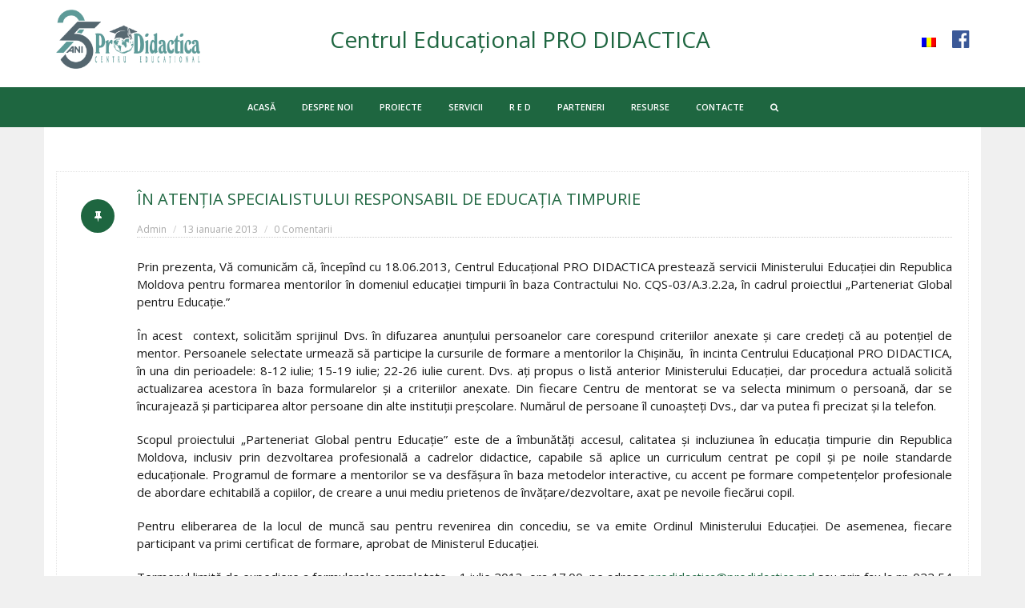

--- FILE ---
content_type: text/html; charset=UTF-8
request_url: https://prodidactica.md/in-atentia-specialistului-responsabil-de-educatia-timpurie/
body_size: 44235
content:




<!DOCTYPE html>


<html lang="ro-RO" class="wide-style-1">

    <head>

        <meta http-equiv="Content-Type" content="text/html; charset=UTF-8" />    

        <meta http-equiv="X-UA-Compatible" content="IE=edge">

        <meta name="viewport" content="width=device-width, initial-scale=1.0">  

        <meta name="author" content="">

        <link rel="pingback" href="https://prodidactica.md/xmlrpc.php" />    

        <title>

            ÎN ATENŢIA SPECIALISTULUI RESPONSABIL DE EDUCAŢIA TIMPURIE | 
            ProDidactica
        </title>

<link rel="stylesheet" href="https://prodidactica.md/wp-content/plugins/sitepress-multilingual-cms/res/css/language-selector.css?v=3.2.7" type="text/css" media="all" />    

        <!-- HTML5 shim, for IE6-8 support of HTML5 elements -->

        <!--[if lt IE 9]>

          <script src="http://html5shim.googlecode.com/svn/trunk/html5.js"></script>

        <![endif]-->

        
            <!-- Fav and touch icons -->

            <link rel="shortcut icon" href="http://prodidactica.md/wp-content/uploads/2016/03/icon.ico">

        
        
        <!-- Le styles -->

        <meta name='robots' content='max-image-preview:large' />
<link rel='dns-prefetch' href='//fonts.googleapis.com' />
<link rel="alternate" type="application/rss+xml" title="ProDidactica &raquo; Flux" href="https://prodidactica.md/feed/" />
<link rel="alternate" type="application/rss+xml" title="ProDidactica &raquo; Flux comentarii" href="https://prodidactica.md/comments/feed/" />
<script type="text/javascript">
window._wpemojiSettings = {"baseUrl":"https:\/\/s.w.org\/images\/core\/emoji\/14.0.0\/72x72\/","ext":".png","svgUrl":"https:\/\/s.w.org\/images\/core\/emoji\/14.0.0\/svg\/","svgExt":".svg","source":{"concatemoji":"https:\/\/prodidactica.md\/wp-includes\/js\/wp-emoji-release.min.js?ver=6.1.9"}};
/*! This file is auto-generated */
!function(e,a,t){var n,r,o,i=a.createElement("canvas"),p=i.getContext&&i.getContext("2d");function s(e,t){var a=String.fromCharCode,e=(p.clearRect(0,0,i.width,i.height),p.fillText(a.apply(this,e),0,0),i.toDataURL());return p.clearRect(0,0,i.width,i.height),p.fillText(a.apply(this,t),0,0),e===i.toDataURL()}function c(e){var t=a.createElement("script");t.src=e,t.defer=t.type="text/javascript",a.getElementsByTagName("head")[0].appendChild(t)}for(o=Array("flag","emoji"),t.supports={everything:!0,everythingExceptFlag:!0},r=0;r<o.length;r++)t.supports[o[r]]=function(e){if(p&&p.fillText)switch(p.textBaseline="top",p.font="600 32px Arial",e){case"flag":return s([127987,65039,8205,9895,65039],[127987,65039,8203,9895,65039])?!1:!s([55356,56826,55356,56819],[55356,56826,8203,55356,56819])&&!s([55356,57332,56128,56423,56128,56418,56128,56421,56128,56430,56128,56423,56128,56447],[55356,57332,8203,56128,56423,8203,56128,56418,8203,56128,56421,8203,56128,56430,8203,56128,56423,8203,56128,56447]);case"emoji":return!s([129777,127995,8205,129778,127999],[129777,127995,8203,129778,127999])}return!1}(o[r]),t.supports.everything=t.supports.everything&&t.supports[o[r]],"flag"!==o[r]&&(t.supports.everythingExceptFlag=t.supports.everythingExceptFlag&&t.supports[o[r]]);t.supports.everythingExceptFlag=t.supports.everythingExceptFlag&&!t.supports.flag,t.DOMReady=!1,t.readyCallback=function(){t.DOMReady=!0},t.supports.everything||(n=function(){t.readyCallback()},a.addEventListener?(a.addEventListener("DOMContentLoaded",n,!1),e.addEventListener("load",n,!1)):(e.attachEvent("onload",n),a.attachEvent("onreadystatechange",function(){"complete"===a.readyState&&t.readyCallback()})),(e=t.source||{}).concatemoji?c(e.concatemoji):e.wpemoji&&e.twemoji&&(c(e.twemoji),c(e.wpemoji)))}(window,document,window._wpemojiSettings);
</script>
<style type="text/css">
img.wp-smiley,
img.emoji {
	display: inline !important;
	border: none !important;
	box-shadow: none !important;
	height: 1em !important;
	width: 1em !important;
	margin: 0 0.07em !important;
	vertical-align: -0.1em !important;
	background: none !important;
	padding: 0 !important;
}
</style>
	<link rel='stylesheet' id='wp-block-library-css' href='https://prodidactica.md/wp-includes/css/dist/block-library/style.min.css?ver=6.1.9' type='text/css' media='all' />
<link rel='stylesheet' id='classic-theme-styles-css' href='https://prodidactica.md/wp-includes/css/classic-themes.min.css?ver=1' type='text/css' media='all' />
<style id='global-styles-inline-css' type='text/css'>
body{--wp--preset--color--black: #000000;--wp--preset--color--cyan-bluish-gray: #abb8c3;--wp--preset--color--white: #ffffff;--wp--preset--color--pale-pink: #f78da7;--wp--preset--color--vivid-red: #cf2e2e;--wp--preset--color--luminous-vivid-orange: #ff6900;--wp--preset--color--luminous-vivid-amber: #fcb900;--wp--preset--color--light-green-cyan: #7bdcb5;--wp--preset--color--vivid-green-cyan: #00d084;--wp--preset--color--pale-cyan-blue: #8ed1fc;--wp--preset--color--vivid-cyan-blue: #0693e3;--wp--preset--color--vivid-purple: #9b51e0;--wp--preset--gradient--vivid-cyan-blue-to-vivid-purple: linear-gradient(135deg,rgba(6,147,227,1) 0%,rgb(155,81,224) 100%);--wp--preset--gradient--light-green-cyan-to-vivid-green-cyan: linear-gradient(135deg,rgb(122,220,180) 0%,rgb(0,208,130) 100%);--wp--preset--gradient--luminous-vivid-amber-to-luminous-vivid-orange: linear-gradient(135deg,rgba(252,185,0,1) 0%,rgba(255,105,0,1) 100%);--wp--preset--gradient--luminous-vivid-orange-to-vivid-red: linear-gradient(135deg,rgba(255,105,0,1) 0%,rgb(207,46,46) 100%);--wp--preset--gradient--very-light-gray-to-cyan-bluish-gray: linear-gradient(135deg,rgb(238,238,238) 0%,rgb(169,184,195) 100%);--wp--preset--gradient--cool-to-warm-spectrum: linear-gradient(135deg,rgb(74,234,220) 0%,rgb(151,120,209) 20%,rgb(207,42,186) 40%,rgb(238,44,130) 60%,rgb(251,105,98) 80%,rgb(254,248,76) 100%);--wp--preset--gradient--blush-light-purple: linear-gradient(135deg,rgb(255,206,236) 0%,rgb(152,150,240) 100%);--wp--preset--gradient--blush-bordeaux: linear-gradient(135deg,rgb(254,205,165) 0%,rgb(254,45,45) 50%,rgb(107,0,62) 100%);--wp--preset--gradient--luminous-dusk: linear-gradient(135deg,rgb(255,203,112) 0%,rgb(199,81,192) 50%,rgb(65,88,208) 100%);--wp--preset--gradient--pale-ocean: linear-gradient(135deg,rgb(255,245,203) 0%,rgb(182,227,212) 50%,rgb(51,167,181) 100%);--wp--preset--gradient--electric-grass: linear-gradient(135deg,rgb(202,248,128) 0%,rgb(113,206,126) 100%);--wp--preset--gradient--midnight: linear-gradient(135deg,rgb(2,3,129) 0%,rgb(40,116,252) 100%);--wp--preset--duotone--dark-grayscale: url('#wp-duotone-dark-grayscale');--wp--preset--duotone--grayscale: url('#wp-duotone-grayscale');--wp--preset--duotone--purple-yellow: url('#wp-duotone-purple-yellow');--wp--preset--duotone--blue-red: url('#wp-duotone-blue-red');--wp--preset--duotone--midnight: url('#wp-duotone-midnight');--wp--preset--duotone--magenta-yellow: url('#wp-duotone-magenta-yellow');--wp--preset--duotone--purple-green: url('#wp-duotone-purple-green');--wp--preset--duotone--blue-orange: url('#wp-duotone-blue-orange');--wp--preset--font-size--small: 13px;--wp--preset--font-size--medium: 20px;--wp--preset--font-size--large: 36px;--wp--preset--font-size--x-large: 42px;--wp--preset--spacing--20: 0.44rem;--wp--preset--spacing--30: 0.67rem;--wp--preset--spacing--40: 1rem;--wp--preset--spacing--50: 1.5rem;--wp--preset--spacing--60: 2.25rem;--wp--preset--spacing--70: 3.38rem;--wp--preset--spacing--80: 5.06rem;}:where(.is-layout-flex){gap: 0.5em;}body .is-layout-flow > .alignleft{float: left;margin-inline-start: 0;margin-inline-end: 2em;}body .is-layout-flow > .alignright{float: right;margin-inline-start: 2em;margin-inline-end: 0;}body .is-layout-flow > .aligncenter{margin-left: auto !important;margin-right: auto !important;}body .is-layout-constrained > .alignleft{float: left;margin-inline-start: 0;margin-inline-end: 2em;}body .is-layout-constrained > .alignright{float: right;margin-inline-start: 2em;margin-inline-end: 0;}body .is-layout-constrained > .aligncenter{margin-left: auto !important;margin-right: auto !important;}body .is-layout-constrained > :where(:not(.alignleft):not(.alignright):not(.alignfull)){max-width: var(--wp--style--global--content-size);margin-left: auto !important;margin-right: auto !important;}body .is-layout-constrained > .alignwide{max-width: var(--wp--style--global--wide-size);}body .is-layout-flex{display: flex;}body .is-layout-flex{flex-wrap: wrap;align-items: center;}body .is-layout-flex > *{margin: 0;}:where(.wp-block-columns.is-layout-flex){gap: 2em;}.has-black-color{color: var(--wp--preset--color--black) !important;}.has-cyan-bluish-gray-color{color: var(--wp--preset--color--cyan-bluish-gray) !important;}.has-white-color{color: var(--wp--preset--color--white) !important;}.has-pale-pink-color{color: var(--wp--preset--color--pale-pink) !important;}.has-vivid-red-color{color: var(--wp--preset--color--vivid-red) !important;}.has-luminous-vivid-orange-color{color: var(--wp--preset--color--luminous-vivid-orange) !important;}.has-luminous-vivid-amber-color{color: var(--wp--preset--color--luminous-vivid-amber) !important;}.has-light-green-cyan-color{color: var(--wp--preset--color--light-green-cyan) !important;}.has-vivid-green-cyan-color{color: var(--wp--preset--color--vivid-green-cyan) !important;}.has-pale-cyan-blue-color{color: var(--wp--preset--color--pale-cyan-blue) !important;}.has-vivid-cyan-blue-color{color: var(--wp--preset--color--vivid-cyan-blue) !important;}.has-vivid-purple-color{color: var(--wp--preset--color--vivid-purple) !important;}.has-black-background-color{background-color: var(--wp--preset--color--black) !important;}.has-cyan-bluish-gray-background-color{background-color: var(--wp--preset--color--cyan-bluish-gray) !important;}.has-white-background-color{background-color: var(--wp--preset--color--white) !important;}.has-pale-pink-background-color{background-color: var(--wp--preset--color--pale-pink) !important;}.has-vivid-red-background-color{background-color: var(--wp--preset--color--vivid-red) !important;}.has-luminous-vivid-orange-background-color{background-color: var(--wp--preset--color--luminous-vivid-orange) !important;}.has-luminous-vivid-amber-background-color{background-color: var(--wp--preset--color--luminous-vivid-amber) !important;}.has-light-green-cyan-background-color{background-color: var(--wp--preset--color--light-green-cyan) !important;}.has-vivid-green-cyan-background-color{background-color: var(--wp--preset--color--vivid-green-cyan) !important;}.has-pale-cyan-blue-background-color{background-color: var(--wp--preset--color--pale-cyan-blue) !important;}.has-vivid-cyan-blue-background-color{background-color: var(--wp--preset--color--vivid-cyan-blue) !important;}.has-vivid-purple-background-color{background-color: var(--wp--preset--color--vivid-purple) !important;}.has-black-border-color{border-color: var(--wp--preset--color--black) !important;}.has-cyan-bluish-gray-border-color{border-color: var(--wp--preset--color--cyan-bluish-gray) !important;}.has-white-border-color{border-color: var(--wp--preset--color--white) !important;}.has-pale-pink-border-color{border-color: var(--wp--preset--color--pale-pink) !important;}.has-vivid-red-border-color{border-color: var(--wp--preset--color--vivid-red) !important;}.has-luminous-vivid-orange-border-color{border-color: var(--wp--preset--color--luminous-vivid-orange) !important;}.has-luminous-vivid-amber-border-color{border-color: var(--wp--preset--color--luminous-vivid-amber) !important;}.has-light-green-cyan-border-color{border-color: var(--wp--preset--color--light-green-cyan) !important;}.has-vivid-green-cyan-border-color{border-color: var(--wp--preset--color--vivid-green-cyan) !important;}.has-pale-cyan-blue-border-color{border-color: var(--wp--preset--color--pale-cyan-blue) !important;}.has-vivid-cyan-blue-border-color{border-color: var(--wp--preset--color--vivid-cyan-blue) !important;}.has-vivid-purple-border-color{border-color: var(--wp--preset--color--vivid-purple) !important;}.has-vivid-cyan-blue-to-vivid-purple-gradient-background{background: var(--wp--preset--gradient--vivid-cyan-blue-to-vivid-purple) !important;}.has-light-green-cyan-to-vivid-green-cyan-gradient-background{background: var(--wp--preset--gradient--light-green-cyan-to-vivid-green-cyan) !important;}.has-luminous-vivid-amber-to-luminous-vivid-orange-gradient-background{background: var(--wp--preset--gradient--luminous-vivid-amber-to-luminous-vivid-orange) !important;}.has-luminous-vivid-orange-to-vivid-red-gradient-background{background: var(--wp--preset--gradient--luminous-vivid-orange-to-vivid-red) !important;}.has-very-light-gray-to-cyan-bluish-gray-gradient-background{background: var(--wp--preset--gradient--very-light-gray-to-cyan-bluish-gray) !important;}.has-cool-to-warm-spectrum-gradient-background{background: var(--wp--preset--gradient--cool-to-warm-spectrum) !important;}.has-blush-light-purple-gradient-background{background: var(--wp--preset--gradient--blush-light-purple) !important;}.has-blush-bordeaux-gradient-background{background: var(--wp--preset--gradient--blush-bordeaux) !important;}.has-luminous-dusk-gradient-background{background: var(--wp--preset--gradient--luminous-dusk) !important;}.has-pale-ocean-gradient-background{background: var(--wp--preset--gradient--pale-ocean) !important;}.has-electric-grass-gradient-background{background: var(--wp--preset--gradient--electric-grass) !important;}.has-midnight-gradient-background{background: var(--wp--preset--gradient--midnight) !important;}.has-small-font-size{font-size: var(--wp--preset--font-size--small) !important;}.has-medium-font-size{font-size: var(--wp--preset--font-size--medium) !important;}.has-large-font-size{font-size: var(--wp--preset--font-size--large) !important;}.has-x-large-font-size{font-size: var(--wp--preset--font-size--x-large) !important;}
.wp-block-navigation a:where(:not(.wp-element-button)){color: inherit;}
:where(.wp-block-columns.is-layout-flex){gap: 2em;}
.wp-block-pullquote{font-size: 1.5em;line-height: 1.6;}
</style>
<link rel='stylesheet' id='bbp-default-css' href='https://prodidactica.md/wp-content/plugins/bbpress/templates/default/css/bbpress.min.css?ver=2.6.9' type='text/css' media='all' />
<link rel='stylesheet' id='contact-form-7-css' href='https://prodidactica.md/wp-content/plugins/contact-form-7/includes/css/styles.css?ver=5.7.2' type='text/css' media='all' />
<link rel='stylesheet' id='rs-plugin-settings-css' href='https://prodidactica.md/wp-content/plugins/revslider/public/assets/css/settings.css?ver=5.4.8.1' type='text/css' media='all' />
<style id='rs-plugin-settings-inline-css' type='text/css'>
.tp-caption a{color:#ff7302;text-shadow:none;-webkit-transition:all 0.2s ease-out;-moz-transition:all 0.2s ease-out;-o-transition:all 0.2s ease-out;-ms-transition:all 0.2s ease-out}.tp-caption a:hover{color:#ffa902}
</style>
<link rel='stylesheet' id='Rework-css' href='https://prodidactica.md/wp-content/themes/rework/style.css?ver=6.1.9' type='text/css' media='all' />
<link rel='stylesheet' id='mediaelement-css' href='https://prodidactica.md/wp-includes/js/mediaelement/mediaelementplayer-legacy.min.css?ver=4.2.17' type='text/css' media='all' />
<link rel='stylesheet' id='wp-mediaelement-css' href='https://prodidactica.md/wp-includes/js/mediaelement/wp-mediaelement.min.css?ver=6.1.9' type='text/css' media='all' />
<link rel='stylesheet' id='font-awesome-css' href='https://prodidactica.md/wp-content/themes/rework/css/font-awesome.css?ver=6.1.9' type='text/css' media='all' />
<link rel='stylesheet' id='custom-css' href='https://prodidactica.md/wp-content/themes/rework/css/custom.css?ver=6.1.9' type='text/css' media='all' />
<style id='custom-inline-css' type='text/css'>
body {font-size: 15px;}
#slogan {font-family: Open Sans;font-size: 28px;}
footer.site-footer { background-color: #1e6640; }
</style>
<link rel='stylesheet' id='grid-css' href='https://prodidactica.md/wp-content/themes/rework/css/grid.css?ver=6.1.9' type='text/css' media='all' />
<link rel='stylesheet' id='fontslogan-css' href='http://fonts.googleapis.com/css?family=Open+Sans%3A300&#038;ver=6.1.9' type='text/css' media='all' />
<link rel='stylesheet' id='accentcolor-css' href='https://prodidactica.md/wp-content/themes/rework/css/dynamic-css.php?color=1e6640&#038;ver=6.1.9' type='text/css' media='all' />
<link rel='stylesheet' id='slickr-flickr-lightbox-css' href='https://prodidactica.md/wp-content/plugins/slickr-flickr/styles/lightGallery.css?ver=1.0' type='text/css' media='all' />
<link rel='stylesheet' id='dashicons-css' href='https://prodidactica.md/wp-includes/css/dashicons.min.css?ver=6.1.9' type='text/css' media='all' />
<link rel='stylesheet' id='thickbox-css' href='https://prodidactica.md/wp-includes/js/thickbox/thickbox.css?ver=6.1.9' type='text/css' media='all' />
<link rel='stylesheet' id='galleria-classic-css' href='https://prodidactica.md/wp-content/plugins/slickr-flickr/galleria/themes/classic/galleria.classic.css?ver=1.3.5' type='text/css' media='all' />
<link rel='stylesheet' id='slickr-flickr-css' href='https://prodidactica.md/wp-content/plugins/slickr-flickr/styles/public.css?ver=2.0' type='text/css' media='all' />
<script type='text/javascript' src='https://prodidactica.md/wp-includes/js/jquery/jquery.min.js?ver=3.6.1' id='jquery-core-js'></script>
<script type='text/javascript' src='https://prodidactica.md/wp-includes/js/jquery/jquery-migrate.min.js?ver=3.3.2' id='jquery-migrate-js'></script>
<script type='text/javascript' src='https://prodidactica.md/wp-content/plugins/revslider/public/assets/js/jquery.themepunch.tools.min.js?ver=5.4.8.1' id='tp-tools-js'></script>
<script type='text/javascript' src='https://prodidactica.md/wp-content/plugins/revslider/public/assets/js/jquery.themepunch.revolution.min.js?ver=5.4.8.1' id='revmin-js'></script>
<script type='text/javascript' src='https://prodidactica.md/wp-content/plugins/slickr-flickr/scripts/lightGallery.min.js?ver=1.0' id='slickr-flickr-lightbox-js'></script>
<script type='text/javascript' id='thickbox-js-extra'>
/* <![CDATA[ */
var thickboxL10n = {"next":"Urm. >","prev":"< Ant","image":"Imagine","of":"de","close":"\u00cenchide","noiframes":"Aceast\u0103 func\u021bionalitate necesit\u0103 cadre \u00een-linie. Ai iframe-urile dezactivate sau navigatorul t\u0103u nu le suport\u0103.","loadingAnimation":"https:\/\/prodidactica.md\/wp-includes\/js\/thickbox\/loadingAnimation.gif"};
/* ]]> */
</script>
<script type='text/javascript' src='https://prodidactica.md/wp-includes/js/thickbox/thickbox.js?ver=3.1-20121105' id='thickbox-js'></script>
<script type='text/javascript' src='https://prodidactica.md/wp-content/plugins/slickr-flickr/galleria/galleria-1.3.5.min.js?ver=1.3.5' id='galleria-js'></script>
<script type='text/javascript' src='https://prodidactica.md/wp-content/plugins/slickr-flickr/galleria/themes/classic/galleria.classic.min.js?ver=1.3.5' id='galleria-classic-js'></script>
<script type='text/javascript' src='https://prodidactica.md/wp-content/plugins/slickr-flickr/scripts/public.js?ver=2.0' id='slickr-flickr-js'></script>
<link rel="https://api.w.org/" href="https://prodidactica.md/wp-json/" /><link rel="alternate" type="application/json" href="https://prodidactica.md/wp-json/wp/v2/posts/3186" /><link rel="EditURI" type="application/rsd+xml" title="RSD" href="https://prodidactica.md/xmlrpc.php?rsd" />
<link rel="wlwmanifest" type="application/wlwmanifest+xml" href="https://prodidactica.md/wp-includes/wlwmanifest.xml" />
<meta name="generator" content="WordPress 6.1.9" />
<link rel="canonical" href="https://prodidactica.md/in-atentia-specialistului-responsabil-de-educatia-timpurie/" />
<link rel='shortlink' href='https://prodidactica.md/?p=3186' />
<link rel="alternate" type="application/json+oembed" href="https://prodidactica.md/wp-json/oembed/1.0/embed?url=https%3A%2F%2Fprodidactica.md%2Fin-atentia-specialistului-responsabil-de-educatia-timpurie%2F" />
<link rel="alternate" type="text/xml+oembed" href="https://prodidactica.md/wp-json/oembed/1.0/embed?url=https%3A%2F%2Fprodidactica.md%2Fin-atentia-specialistului-responsabil-de-educatia-timpurie%2F&#038;format=xml" />
<meta name="generator" content="WPML ver:3.2.7 stt:1,47,46;" />
<meta name="generator" content="Powered by Slider Revolution 5.4.8.1 - responsive, Mobile-Friendly Slider Plugin for WordPress with comfortable drag and drop interface." />
<link rel="icon" href="https://prodidactica.md/wp-content/uploads/2023/11/cropped-Logo_25_ani-32x32.png" sizes="32x32" />
<link rel="icon" href="https://prodidactica.md/wp-content/uploads/2023/11/cropped-Logo_25_ani-192x192.png" sizes="192x192" />
<link rel="apple-touch-icon" href="https://prodidactica.md/wp-content/uploads/2023/11/cropped-Logo_25_ani-180x180.png" />
<meta name="msapplication-TileImage" content="https://prodidactica.md/wp-content/uploads/2023/11/cropped-Logo_25_ani-270x270.png" />
<script type="text/javascript">function setREVStartSize(e){									
						try{ e.c=jQuery(e.c);var i=jQuery(window).width(),t=9999,r=0,n=0,l=0,f=0,s=0,h=0;
							if(e.responsiveLevels&&(jQuery.each(e.responsiveLevels,function(e,f){f>i&&(t=r=f,l=e),i>f&&f>r&&(r=f,n=e)}),t>r&&(l=n)),f=e.gridheight[l]||e.gridheight[0]||e.gridheight,s=e.gridwidth[l]||e.gridwidth[0]||e.gridwidth,h=i/s,h=h>1?1:h,f=Math.round(h*f),"fullscreen"==e.sliderLayout){var u=(e.c.width(),jQuery(window).height());if(void 0!=e.fullScreenOffsetContainer){var c=e.fullScreenOffsetContainer.split(",");if (c) jQuery.each(c,function(e,i){u=jQuery(i).length>0?u-jQuery(i).outerHeight(!0):u}),e.fullScreenOffset.split("%").length>1&&void 0!=e.fullScreenOffset&&e.fullScreenOffset.length>0?u-=jQuery(window).height()*parseInt(e.fullScreenOffset,0)/100:void 0!=e.fullScreenOffset&&e.fullScreenOffset.length>0&&(u-=parseInt(e.fullScreenOffset,0))}f=u}else void 0!=e.minHeight&&f<e.minHeight&&(f=e.minHeight);e.c.closest(".rev_slider_wrapper").css({height:f})					
						}catch(d){console.log("Failure at Presize of Slider:"+d)}						
					};</script>
  
        
        <style>
            .eic_banner{
                display: block;
                text-align:center;
                transition: all .3s ease-out;
            }
            .eic_banner:hover{
                opacity: .8;
                
                folter: alpha(Opacity=80);
                transform: scale(1.1);
            }
            .eic_banner img{
                display: inline-block!important;
            }
        </style>

    </head>

    
    <body class="post-template-default single single-post postid-3186 single-format-standard">

        <div id="page" class="site">

            
            
            <header id="masthead" class="site-header site-header-style-1 site-navigation-light site-navigation-subnav-light" role="banner">                

                <div class="header-background-wrapper">

                    <div class="header-background" >

                        
                    </div>

                </div>

                
                
                    <div class="header-main-wrapper">

                    
                    <div class="header-main header-main-style-1">

                        <div class="container">

                                        <div id="logo">
                <h1 class="site-title">
                    <a rel="home sss" href="https://prodidactica.md/">
                    <img width="180" height="60" src="http://prodidactica.md/wp-content/uploads/2023/11/Logo_25_ani.png">                    </a>
                </h1>
            </div>                    
        
                            <div class="header-additional">

                                <span id="slogan" class="logo-text">Centrul Educațional PRO DIDACTICA</span>

                                <div class="social-fb"><a href="https://ro-ro.facebook.com/Centrul-Educa%C8%9Bional-Pro-Didactica-145112132190090/" target="_blank"><span class="fa fa-facebook-official"></span></a></div>

                                <div class="languages">

                                    
		<div id="lang_sel_list" class="lang_sel_list_horizontal">
			<ul>
				<li class="icl-ro"><a href="https://prodidactica.md/in-atentia-specialistului-responsabil-de-educatia-timpurie/"  class="lang_sel_sel"><img  class="iclflag" src="https://prodidactica.md/wp-content/plugins/sitepress-multilingual-cms/res/flags/ro.png" alt="ro" title="Română" />&nbsp;</a></li>			</ul>
		</div>
	
                                </div>

                            </div>

                        </div>

                        <div class="container-fluid">

                            <nav id="primary-navigation" class="site-navigation primary-navigation" role="navigation">

                                <button class="menu-toggle">Main Menu</button>

                                <a class="screen-reader-text skip-link" href="#content">Skip to content</a>

                                <div class="menu-top-menu-container"><ul id="menu-top-menu" class="nav-menu"><li id="menu-item-37373" class="menu-item menu-item-type-post_type menu-item-object-page menu-item-home menu-item-37373"><a href="https://prodidactica.md/">ACASĂ</a></li>
<li id="menu-item-37374" class="menu-item menu-item-type-post_type menu-item-object-page menu-item-has-children menu-item-37374"><a href="https://prodidactica.md/despre-noi/">DESPRE NOI</a><span class="mobile-icon"></span>
<ul class="sub-menu">
	<li id="menu-item-37375" class="menu-item menu-item-type-post_type menu-item-object-page menu-item-37375"><a href="https://prodidactica.md/despre-noi/domenii-de-competenta-expertiza-profesionala/">DOMENII DE COMPETENŢĂ. EXPERTIZĂ PROFESIONALĂ</a></li>
	<li id="menu-item-3318" class="menu-item menu-item-type-post_type menu-item-object-page menu-item-3318"><a href="https://prodidactica.md/despre-noi/misiune/">MISIUNE</a></li>
	<li id="menu-item-3544" class="menu-item menu-item-type-post_type menu-item-object-page menu-item-3544"><a href="https://prodidactica.md/despre-noi/rapoarte/">RAPOARTE CEPD</a></li>
</ul>
</li>
<li id="menu-item-3835" class="menu-item menu-item-type-post_type menu-item-object-page menu-item-3835"><a href="https://prodidactica.md/proiecte-curente/">PROIECTE</a></li>
<li id="menu-item-35154" class="menu-item menu-item-type-post_type menu-item-object-page menu-item-35154"><a href="https://prodidactica.md/servicii/">SERVICII</a></li>
<li id="menu-item-3308" class="menu-item menu-item-type-custom menu-item-object-custom menu-item-3308"><a href="http://red.prodidactica.md/">R E D</a></li>
<li id="menu-item-35155" class="menu-item menu-item-type-post_type menu-item-object-page menu-item-35155"><a href="https://prodidactica.md/parteneri/">PARTENERI</a></li>
<li id="menu-item-64287" class="menu-item menu-item-type-post_type menu-item-object-page menu-item-has-children menu-item-64287"><a href="https://prodidactica.md/resurse/">RESURSE</a><span class="mobile-icon"></span>
<ul class="sub-menu">
	<li id="menu-item-72353" class="menu-item menu-item-type-custom menu-item-object-custom menu-item-72353"><a href="http://red.prodidactica.md/resurse-red/red-nationale/">RESURSE RED</a></li>
	<li id="menu-item-64289" class="menu-item menu-item-type-post_type menu-item-object-page menu-item-64289"><a href="https://prodidactica.md/resurse-video/">RESURSE VIDEO</a></li>
	<li id="menu-item-78304" class="menu-item menu-item-type-post_type menu-item-object-page menu-item-78304"><a href="https://prodidactica.md/resurse/academia-micilor-exploratori/">Academia micilor exploratori</a></li>
</ul>
</li>
<li id="menu-item-37376" class="menu-item menu-item-type-post_type menu-item-object-page menu-item-37376"><a href="https://prodidactica.md/contacte/">CONTACTE</a></li>
<li id="menu-item-801" class="menu-item menu-item-type-custom menu-item-object-custom gravity-menu-search menu-item-801"><a href="#"><i id="rework1" class="fa fa-search"></i></a><div class="search-box" data-id="rework1">
    <form role="search" method="get" class="search-form" action="https://prodidactica.md/">
        <label>
            <span class="screen-reader-text">Caută pentru:</span>
            <input type="search" class="search-field" placeholder="Caută" value="" name="s" title="Caută pentru:">
        </label>
        <input type="submit" class="search-submit" value="Caută">
    </form>
</div>  </li>
</ul></div>
                            </nav>                        

                        </div>

                    </div><!-- .header-main -->       

                    
                    </div>

                  
            </header>
            <div id="main">			<div id="page-title">                    <div class="container">                                                    <h2></h2>                                                                                            <h1></h1>                                                                                                                                    </div>                </div><!-- #page-title --> 

                
                            <div id="primary" role="main">                                

                                <div class="container">   

                                                
         
                                <article id="post-3186" class="post-3186 post type-post status-publish format-standard hentry category-anunturi">
                        <div class="post-entry">
                                                    <a class="post-format" href="https://prodidactica.md/in-atentia-specialistului-responsabil-de-educatia-timpurie/">
                        <div class="icon-box">
                            <div class="icon"><i></i></div>
                        </div>
                    </a>
                            
                <header class="entry-header">
                                            <h1 class="entry-title"><a href="https://prodidactica.md/in-atentia-specialistului-responsabil-de-educatia-timpurie/">ÎN ATENŢIA SPECIALISTULUI RESPONSABIL DE EDUCAŢIA TIMPURIE</a></h1>
                                        <div class="entry-meta">
                        <span class="author vcard"><a href="https://prodidactica.md/author/admin/" title="Articole de Admin" rel="author">Admin</a></span>
                        <span class="entry-date"><a href="https://prodidactica.md/in-atentia-specialistului-responsabil-de-educatia-timpurie/"><time class="entry-date">13 ianuarie 2013</time></a></span>
                                                <span class="comments-link"><a href="https://prodidactica.md/in-atentia-specialistului-responsabil-de-educatia-timpurie/#respond">0 Comentarii</a></span>
                    </div><!-- .entry-meta -->
                </header><!-- .entry-header -->
                                    <div class="entry-content">
                        <p align="justify">Prin prezenta, Vă comunicăm că, începînd cu 18.06.2013, Centrul Educaţional PRO DIDACTICA prestează servicii Ministerului Educaţiei din Republica Moldova pentru formarea mentorilor în domeniul educaţiei timpurii în baza Contractului No. CQS-03/A.3.2.2a, în cadrul proiectlui „Parteneriat Global pentru Educaţie.”</p>
<p align="justify"><span id="more-3186"></span></p>
<p align="justify">În acest  context, solicităm sprijinul Dvs. în difuzarea anunţului persoanelor care corespund criteriilor anexate şi care credeţi că au potenţiel de mentor. Persoanele selectate urmează să participe la cursurile de formare a mentorilor la Chişinău,  în incinta Centrului Educaţional PRO DIDACTICA, în una din perioadele: 8-12 iulie; 15-19 iulie; 22-26 iulie curent. Dvs. aţi propus o listă anterior Ministerului Educaţiei, dar procedura actuală solicită actualizarea acestora în baza formularelor şi a criteriilor anexate. Din fiecare Centru de mentorat se va selecta minimum o persoană, dar se încurajează şi participarea altor persoane din alte instituţii preşcolare. Numărul de persoane îl cunoaşteţi Dvs., dar va putea fi precizat şi la telefon.</p>
<p align="justify">Scopul proiectului „Parteneriat Global pentru Educaţie” este de a îmbunătăţi accesul, calitatea şi incluziunea în educaţia timpurie din Republica Moldova, inclusiv prin dezvoltarea profesională a cadrelor didactice, capabile să aplice un curriculum centrat pe copil şi pe noile standarde educaţionale. Programul de formare a mentorilor se va desfăşura în baza metodelor interactive, cu accent pe formare competenţelor profesionale de abordare echitabilă a copiilor, de creare a unui mediu prietenos de învăţare/dezvoltare, axat pe nevoile fiecărui copil.</p>
<p align="justify">Pentru eliberarea de la locul de muncă sau pentru revenirea din concediu, se va emite Ordinul Ministerului Educaţiei. De asemenea, fiecare participant va primi certificat de formare, aprobat de Ministerul Educaţiei.</p>
<p align="justify">Termenul limită de expediere a formularelor completate – 1 iulie 2013, ora 17.00, pe adresa <a href="mailto:prodidactica@prodidactica.md">prodidactica@prodidactica.md</a> sau prin fax la nr. 022 54 41 99</p>
<p>&nbsp;</p>
<p align="right">Director de proiect: Rima Bezede<br />
Coordonator: Viorica Goraş-Postică<br />
Asistente: Rodica Catareu, Vera Bubulici<br />
Telefoane de contact: 022541994; 542556</p>
<p style="text-align: left" align="right"><img decoding="async" class="alignleft" src="http://prodidactica.md/images/word_logo.jpg" alt="" width="38" height="39" /> <a href="http://prodidactica.artsintez.md/wp-content/uploads/2016/03/formular.docx" target="_blank" rel="noopener">Formular PGF 2013</a></p>
                    </div><!-- .entry-content -->
                                
                            </div><!-- .post-entry -->
        </article><!-- article -->           
                                    <nav class="navigation post-navigation" role="navigation">
                <h1 class="screen-reader-text">Post navigation</h1>
                <div class="pagination loop-pagination">
                                            <a class="prev page-numbers" href="https://prodidactica.md/?post_type=post&p=3153"><i class="gr gr-arrow-left"></i></a>
                                        
                                            <a class="next page-numbers" href="https://prodidactica.md/?post_type=post&p=2032"><i class="gr gr-arrow-right"></i></a>
                                    </div><!-- .nav-links -->
            </nav><!-- .navigation -->        
                
<div id="comments" class="comments-area">
        </div><!-- #comments -->                                                    </div>
                            </div>
                            
            </div><!-- #main -->                        
                            <footer id="colophon" class="site-footer" role="contentinfo">
                    <div id="supplementary">
                                                    <a href="#" class="footer-toggle"><i class="gr gr-arrow-up"></i></a>
                                                                            <div id="footer-sidebar" class="footer-sidebar widget-area" role="complementary" style="display:none;">
                                <div class="container">
                                    <div class="row isotope-grid">
                                                                            </div>
                                </div>
                            </div>
                                            </div>
                    <div class="site-info">
                        <div class="container">
                                                            © 2025 PRO DIDACTICA. Toate drepturile rezervate.                                                                                                            </div>
                    </div>
                </footer><!-- #colophon -->
                    </div><!-- #page -->
        
                    <!-- To top -->
            <a href="#" id="to-top"></a>
                
        <!-- Le javascript
        ================================================== -->
        <!-- Placed at the end of the document so the pages load faster -->    
                  
    
        <!-- JavaScript
        ================================================== -->
        <script type='text/javascript' src='https://prodidactica.md/wp-content/themes/rework/js/superfish.min.js?ver=6.1.9' id='superfish-js'></script>
<script type='text/javascript' src='https://prodidactica.md/wp-content/themes/rework/js/jquery.caroufredsel.min.js?ver=6.1.9' id='caroufredsel-js'></script>
<script type='text/javascript' src='https://prodidactica.md/wp-content/themes/rework/js/jquery.flexslider.min.js?ver=6.1.9' id='flexslider-js'></script>
<script type='text/javascript' src='https://prodidactica.md/wp-content/themes/rework/js/jquery.fitvids.js?ver=6.1.9' id='fitvids-js'></script>
<script type='text/javascript' src='https://prodidactica.md/wp-content/themes/rework/js/jquery.stellar.min.js?ver=6.1.9' id='stellar-js'></script>
<script type='text/javascript' src='https://prodidactica.md/wp-content/themes/rework/js/jquery.fancybox.pack.js?ver=6.1.9' id='fancybox-js'></script>
<script type='text/javascript' src='https://prodidactica.md/wp-content/themes/rework/js/jquery.easing.1.3.js?ver=6.1.9' id='easing-js'></script>
<script type='text/javascript' src='https://prodidactica.md/wp-content/themes/rework/js/isotope.pkgd.min.js?ver=6.1.9' id='isotope-js'></script>
<script type='text/javascript' src='https://prodidactica.md/wp-includes/js/imagesloaded.min.js?ver=4.1.4' id='imagesloaded-js'></script>
<script type='text/javascript' src='https://prodidactica.md/wp-content/themes/rework/js/iscroll.js?ver=6.1.9' id='iscroll-js'></script>
<script type='text/javascript' src='https://prodidactica.md/wp-content/themes/rework/js/classie.js?ver=6.1.9' id='classie-js'></script>
<script type='text/javascript' src='https://prodidactica.md/wp-content/themes/rework/js/jquery.infinitescroll.min.js?ver=6.1.9' id='infinitescroll-js'></script>
<script type='text/javascript' src='https://prodidactica.md/wp-includes/js/jquery/ui/core.min.js?ver=1.13.2' id='jquery-ui-core-js'></script>
<script type='text/javascript' src='https://prodidactica.md/wp-includes/js/jquery/ui/accordion.min.js?ver=1.13.2' id='jquery-ui-accordion-js'></script>
<script type='text/javascript' src='https://prodidactica.md/wp-includes/js/jquery/ui/tabs.min.js?ver=1.13.2' id='jquery-ui-tabs-js'></script>
<script type='text/javascript' src='https://prodidactica.md/wp-includes/js/jquery/ui/tooltip.min.js?ver=1.13.2' id='jquery-ui-tooltip-js'></script>
<script type='text/javascript' id='custom-js-extra'>
/* <![CDATA[ */
var theme = {"ajax_url":"https:\/\/prodidactica.md\/wp-admin\/admin-ajax.php","theme_url":"https:\/\/prodidactica.md\/wp-content\/themes\/rework","txt_loadingnewitems":"Loading new items...","txt_nomoreitems":"Congratulations, you've reached the end of the internet.","content_width":"1170","headersticky":"1","development":"","pagetitlefullheight":"0","pagetitleheight":"0","themename":"rework"};
/* ]]> */
</script>
<script type='text/javascript' src='https://prodidactica.md/wp-content/themes/rework/js/custom.js?ver=6.1.9' id='custom-js'></script>
<script type='text/javascript' src='https://prodidactica.md/wp-includes/js/comment-reply.min.js?ver=6.1.9' id='comment-reply-js'></script>
<script type='text/javascript' id='mediaelement-core-js-before'>
var mejsL10n = {"language":"ro","strings":{"mejs.download-file":"Descarc\u0103 fi\u0219ierul","mejs.install-flash":"Folose\u0219ti un navigator care nu are activat sau instalat Flash Player. Te rog porne\u0219te-\u021bi modulul Flash Player sau descarc\u0103 cea mai recent\u0103 versiune de la https:\/\/get.adobe.com\/flashplayer\/","mejs.fullscreen":"Ecran \u00eentreg","mejs.play":"Ruleaz\u0103","mejs.pause":"Pauz\u0103","mejs.time-slider":"Durat\u0103 carusel","mejs.time-help-text":"Folose\u0219te tastele s\u0103geat\u0103 st\u00e2nga\/dreapta pentru a \u00eenainta o secund\u0103, s\u0103geat\u0103 sus\/jos pentru a \u00eenainta zece secunde.","mejs.live-broadcast":"Transmisie \u00een direct","mejs.volume-help-text":"Folose\u0219te tastele s\u0103geat\u0103 sus\/jos pentru a m\u0103ri sau mic\u0219ora volumul.","mejs.unmute":"Cu sonor","mejs.mute":"F\u0103r\u0103 sonor","mejs.volume-slider":"Volum carusel","mejs.video-player":"Player video","mejs.audio-player":"Player audio","mejs.captions-subtitles":"Texte asociate\/subtitr\u0103ri","mejs.captions-chapters":"Capitole","mejs.none":"Nespecificat","mejs.afrikaans":"Afrikaans","mejs.albanian":"Albanez\u0103","mejs.arabic":"Arab\u0103","mejs.belarusian":"Bielorus\u0103","mejs.bulgarian":"Bulgar\u0103","mejs.catalan":"Catalan\u0103","mejs.chinese":"Chinez\u0103","mejs.chinese-simplified":"Chinez\u0103 (simplificat\u0103)","mejs.chinese-traditional":"Chinez\u0103 (tradi\u021bional\u0103)","mejs.croatian":"Croat\u0103","mejs.czech":"Ceh\u0103","mejs.danish":"Danez\u0103","mejs.dutch":"Neerlandez\u0103","mejs.english":"Englez\u0103","mejs.estonian":"Eston\u0103","mejs.filipino":"Filipinez\u0103","mejs.finnish":"Finlandez\u0103","mejs.french":"Francez\u0103","mejs.galician":"Galician\u0103","mejs.german":"German\u0103","mejs.greek":"Greac\u0103","mejs.haitian-creole":"Creol\u0103 haitian\u0103","mejs.hebrew":"Ebraic\u0103","mejs.hindi":"Hindi","mejs.hungarian":"Maghiar\u0103","mejs.icelandic":"Islandez\u0103","mejs.indonesian":"Indonezian\u0103","mejs.irish":"Irlandez\u0103","mejs.italian":"Italian\u0103","mejs.japanese":"Japonez\u0103","mejs.korean":"Coreean\u0103","mejs.latvian":"Leton\u0103","mejs.lithuanian":"Lituanian\u0103","mejs.macedonian":"Macedonean\u0103","mejs.malay":"Malaiez\u0103","mejs.maltese":"Maltez\u0103","mejs.norwegian":"Norvegian\u0103","mejs.persian":"Persan\u0103","mejs.polish":"Polonez\u0103","mejs.portuguese":"Portughez\u0103","mejs.romanian":"Rom\u00e2n\u0103","mejs.russian":"Rus\u0103","mejs.serbian":"S\u00e2rb\u0103","mejs.slovak":"Slovac\u0103","mejs.slovenian":"Sloven\u0103","mejs.spanish":"Spaniol\u0103","mejs.swahili":"Swahili","mejs.swedish":"Suedez\u0103","mejs.tagalog":"Tagalog","mejs.thai":"Thailandez\u0103","mejs.turkish":"Turc\u0103","mejs.ukrainian":"Ucrainean\u0103","mejs.vietnamese":"Vietnamez\u0103","mejs.welsh":"Galez\u0103","mejs.yiddish":"Idi\u0219"}};
</script>
<script type='text/javascript' src='https://prodidactica.md/wp-includes/js/mediaelement/mediaelement-and-player.min.js?ver=4.2.17' id='mediaelement-core-js'></script>
<script type='text/javascript' src='https://prodidactica.md/wp-includes/js/mediaelement/mediaelement-migrate.min.js?ver=6.1.9' id='mediaelement-migrate-js'></script>
<script type='text/javascript' id='mediaelement-js-extra'>
/* <![CDATA[ */
var _wpmejsSettings = {"pluginPath":"\/wp-includes\/js\/mediaelement\/","classPrefix":"mejs-","stretching":"responsive"};
/* ]]> */
</script>
<script type='text/javascript' src='https://prodidactica.md/wp-includes/js/mediaelement/wp-mediaelement.min.js?ver=6.1.9' id='wp-mediaelement-js'></script>
<script type='text/javascript' src='https://prodidactica.md/wp-content/plugins/contact-form-7/includes/swv/js/index.js?ver=5.7.2' id='swv-js'></script>
<script type='text/javascript' id='contact-form-7-js-extra'>
/* <![CDATA[ */
var wpcf7 = {"api":{"root":"https:\/\/prodidactica.md\/wp-json\/","namespace":"contact-form-7\/v1"}};
/* ]]> */
</script>
<script type='text/javascript' src='https://prodidactica.md/wp-content/plugins/contact-form-7/includes/js/index.js?ver=5.7.2' id='contact-form-7-js'></script>
<script type='text/javascript' id='sitepress-js-extra'>
/* <![CDATA[ */
var icl_vars = {"current_language":"ro","icl_home":"http:\/\/prodidactica.md\/","ajax_url":"https:\/\/prodidactica.md\/wp-admin\/admin-ajax.php","url_type":"1"};
/* ]]> */
</script>
<script type='text/javascript' src='https://prodidactica.md/wp-content/plugins/sitepress-multilingual-cms/res/js/sitepress.js?ver=6.1.9' id='sitepress-js'></script>
    </body>
</html>